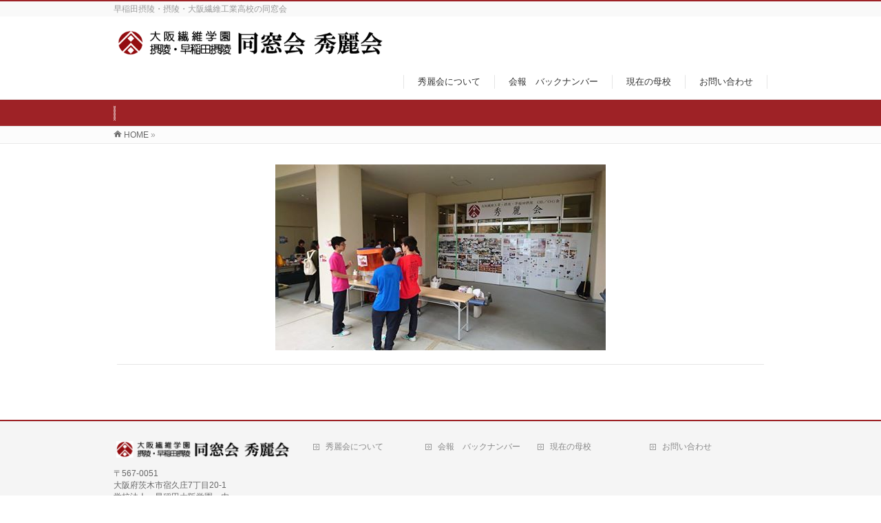

--- FILE ---
content_type: text/html; charset=UTF-8
request_url: http://syureikai.com/info/52/14449881_1220679604655878_897181837739842869_n/
body_size: 11807
content:
<!DOCTYPE html>
<!--[if IE]>
<meta http-equiv="X-UA-Compatible" content="IE=Edge">
<![endif]-->
<html xmlns:fb="http://ogp.me/ns/fb#" dir="ltr" lang="ja"
	prefix="og: https://ogp.me/ns#" >
<head>
<meta charset="UTF-8" />

<link rel="start" href="http://syureikai.com" title="HOME" />

<meta id="viewport" name="viewport" content="width=device-width, initial-scale=1">
<!--[if lt IE 9]><script src="http://syureikai.com/wp-content/themes/biz-vektor/js/html5.js"></script><![endif]-->

		<!-- All in One SEO 4.4.0.1 - aioseo.com -->
		<title>| 秀麗会</title>
		<meta name="robots" content="max-image-preview:large" />
		<link rel="canonical" href="http://syureikai.com/info/52/14449881_1220679604655878_897181837739842869_n/" />
		<meta name="generator" content="All in One SEO (AIOSEO) 4.4.0.1" />
		<meta property="og:locale" content="ja_JP" />
		<meta property="og:site_name" content="秀麗会 | 早稲田摂陵・摂陵・大阪繊維工業高校の同窓会" />
		<meta property="og:type" content="article" />
		<meta property="og:title" content="| 秀麗会" />
		<meta property="og:url" content="http://syureikai.com/info/52/14449881_1220679604655878_897181837739842869_n/" />
		<meta property="article:published_time" content="2016-09-29T04:50:46+00:00" />
		<meta property="article:modified_time" content="2016-09-29T04:50:51+00:00" />
		<meta name="twitter:card" content="summary" />
		<meta name="twitter:title" content="| 秀麗会" />
		<script type="application/ld+json" class="aioseo-schema">
			{"@context":"https:\/\/schema.org","@graph":[{"@type":"BreadcrumbList","@id":"http:\/\/syureikai.com\/info\/52\/14449881_1220679604655878_897181837739842869_n\/#breadcrumblist","itemListElement":[{"@type":"ListItem","@id":"http:\/\/syureikai.com\/#listItem","position":1,"item":{"@type":"WebPage","@id":"http:\/\/syureikai.com\/","name":"\u30db\u30fc\u30e0","description":"\u65e9\u7a32\u7530\u6442\u9675\u30fb\u6442\u9675\u30fb\u5927\u962a\u7e4a\u7dad\u5de5\u696d\u9ad8\u6821\u306e\u540c\u7a93\u4f1a","url":"http:\/\/syureikai.com\/"},"nextItem":"http:\/\/syureikai.com\/info\/52\/14449881_1220679604655878_897181837739842869_n\/#listItem"},{"@type":"ListItem","@id":"http:\/\/syureikai.com\/info\/52\/14449881_1220679604655878_897181837739842869_n\/#listItem","position":2,"item":{"@type":"WebPage","@id":"http:\/\/syureikai.com\/info\/52\/14449881_1220679604655878_897181837739842869_n\/","url":"http:\/\/syureikai.com\/info\/52\/14449881_1220679604655878_897181837739842869_n\/"},"previousItem":"http:\/\/syureikai.com\/#listItem"}]},{"@type":"ItemPage","@id":"http:\/\/syureikai.com\/info\/52\/14449881_1220679604655878_897181837739842869_n\/#itempage","url":"http:\/\/syureikai.com\/info\/52\/14449881_1220679604655878_897181837739842869_n\/","name":"| \u79c0\u9e97\u4f1a","inLanguage":"ja","isPartOf":{"@id":"http:\/\/syureikai.com\/#website"},"breadcrumb":{"@id":"http:\/\/syureikai.com\/info\/52\/14449881_1220679604655878_897181837739842869_n\/#breadcrumblist"},"author":{"@id":"http:\/\/syureikai.com\/author\/syureikai\/#author"},"creator":{"@id":"http:\/\/syureikai.com\/author\/syureikai\/#author"},"datePublished":"2016-09-29T04:50:46+09:00","dateModified":"2016-09-29T04:50:51+09:00"},{"@type":"Organization","@id":"http:\/\/syureikai.com\/#organization","name":"\u79c0\u9e97\u4f1a","url":"http:\/\/syureikai.com\/"},{"@type":"Person","@id":"http:\/\/syureikai.com\/author\/syureikai\/#author","url":"http:\/\/syureikai.com\/author\/syureikai\/","name":"syureikai","image":{"@type":"ImageObject","@id":"http:\/\/syureikai.com\/info\/52\/14449881_1220679604655878_897181837739842869_n\/#authorImage","url":"http:\/\/0.gravatar.com\/avatar\/92fe18bd46ac46a07ae0fa6e453608bb?s=96&d=mm&r=g","width":96,"height":96,"caption":"syureikai"}},{"@type":"WebSite","@id":"http:\/\/syureikai.com\/#website","url":"http:\/\/syureikai.com\/","name":"\u79c0\u9e97\u4f1a","description":"\u65e9\u7a32\u7530\u6442\u9675\u30fb\u6442\u9675\u30fb\u5927\u962a\u7e4a\u7dad\u5de5\u696d\u9ad8\u6821\u306e\u540c\u7a93\u4f1a","inLanguage":"ja","publisher":{"@id":"http:\/\/syureikai.com\/#organization"}}]}
		</script>
		<!-- All in One SEO -->

<meta name="keywords" content="早稲田摂陵高等学校,摂陵高等学校,大阪繊維工業高等学校,同窓会,OB会,OG会,早稲田摂陵高等学校吹奏楽コース" />
<link rel='dns-prefetch' href='//stats.wp.com' />
<link rel='dns-prefetch' href='//maxcdn.bootstrapcdn.com' />
<link rel='dns-prefetch' href='//fonts.googleapis.com' />
<link rel="alternate" type="application/rss+xml" title="秀麗会 &raquo; フィード" href="http://syureikai.com/feed/" />
<link rel="alternate" type="application/rss+xml" title="秀麗会 &raquo; コメントフィード" href="http://syureikai.com/comments/feed/" />
<link rel="alternate" type="application/rss+xml" title="秀麗会 &raquo;  のコメントのフィード" href="http://syureikai.com/info/52/14449881_1220679604655878_897181837739842869_n/feed/" />
<meta name="description" content="早稲田摂陵・摂陵・大阪繊維工業高校の同窓会" />
<style type="text/css">.keyColorBG,.keyColorBGh:hover,.keyColor_bg,.keyColor_bg_hover:hover{background-color: #9e2226;}.keyColorCl,.keyColorClh:hover,.keyColor_txt,.keyColor_txt_hover:hover{color: #9e2226;}.keyColorBd,.keyColorBdh:hover,.keyColor_border,.keyColor_border_hover:hover{border-color: #9e2226;}.color_keyBG,.color_keyBGh:hover,.color_key_bg,.color_key_bg_hover:hover{background-color: #9e2226;}.color_keyCl,.color_keyClh:hover,.color_key_txt,.color_key_txt_hover:hover{color: #9e2226;}.color_keyBd,.color_keyBdh:hover,.color_key_border,.color_key_border_hover:hover{border-color: #9e2226;}</style>
		<!-- This site uses the Google Analytics by MonsterInsights plugin v8.16 - Using Analytics tracking - https://www.monsterinsights.com/ -->
		<!-- Note: MonsterInsights is not currently configured on this site. The site owner needs to authenticate with Google Analytics in the MonsterInsights settings panel. -->
					<!-- No UA code set -->
				<!-- / Google Analytics by MonsterInsights -->
		<script type="text/javascript">
window._wpemojiSettings = {"baseUrl":"https:\/\/s.w.org\/images\/core\/emoji\/14.0.0\/72x72\/","ext":".png","svgUrl":"https:\/\/s.w.org\/images\/core\/emoji\/14.0.0\/svg\/","svgExt":".svg","source":{"concatemoji":"http:\/\/syureikai.com\/wp-includes\/js\/wp-emoji-release.min.js?ver=6.2.8"}};
/*! This file is auto-generated */
!function(e,a,t){var n,r,o,i=a.createElement("canvas"),p=i.getContext&&i.getContext("2d");function s(e,t){p.clearRect(0,0,i.width,i.height),p.fillText(e,0,0);e=i.toDataURL();return p.clearRect(0,0,i.width,i.height),p.fillText(t,0,0),e===i.toDataURL()}function c(e){var t=a.createElement("script");t.src=e,t.defer=t.type="text/javascript",a.getElementsByTagName("head")[0].appendChild(t)}for(o=Array("flag","emoji"),t.supports={everything:!0,everythingExceptFlag:!0},r=0;r<o.length;r++)t.supports[o[r]]=function(e){if(p&&p.fillText)switch(p.textBaseline="top",p.font="600 32px Arial",e){case"flag":return s("\ud83c\udff3\ufe0f\u200d\u26a7\ufe0f","\ud83c\udff3\ufe0f\u200b\u26a7\ufe0f")?!1:!s("\ud83c\uddfa\ud83c\uddf3","\ud83c\uddfa\u200b\ud83c\uddf3")&&!s("\ud83c\udff4\udb40\udc67\udb40\udc62\udb40\udc65\udb40\udc6e\udb40\udc67\udb40\udc7f","\ud83c\udff4\u200b\udb40\udc67\u200b\udb40\udc62\u200b\udb40\udc65\u200b\udb40\udc6e\u200b\udb40\udc67\u200b\udb40\udc7f");case"emoji":return!s("\ud83e\udef1\ud83c\udffb\u200d\ud83e\udef2\ud83c\udfff","\ud83e\udef1\ud83c\udffb\u200b\ud83e\udef2\ud83c\udfff")}return!1}(o[r]),t.supports.everything=t.supports.everything&&t.supports[o[r]],"flag"!==o[r]&&(t.supports.everythingExceptFlag=t.supports.everythingExceptFlag&&t.supports[o[r]]);t.supports.everythingExceptFlag=t.supports.everythingExceptFlag&&!t.supports.flag,t.DOMReady=!1,t.readyCallback=function(){t.DOMReady=!0},t.supports.everything||(n=function(){t.readyCallback()},a.addEventListener?(a.addEventListener("DOMContentLoaded",n,!1),e.addEventListener("load",n,!1)):(e.attachEvent("onload",n),a.attachEvent("onreadystatechange",function(){"complete"===a.readyState&&t.readyCallback()})),(e=t.source||{}).concatemoji?c(e.concatemoji):e.wpemoji&&e.twemoji&&(c(e.twemoji),c(e.wpemoji)))}(window,document,window._wpemojiSettings);
</script>
<style type="text/css">
img.wp-smiley,
img.emoji {
	display: inline !important;
	border: none !important;
	box-shadow: none !important;
	height: 1em !important;
	width: 1em !important;
	margin: 0 0.07em !important;
	vertical-align: -0.1em !important;
	background: none !important;
	padding: 0 !important;
}
</style>
	<link rel='stylesheet' id='twb-open-sans-css' href='https://fonts.googleapis.com/css?family=Open+Sans%3A300%2C400%2C500%2C600%2C700%2C800&#038;display=swap&#038;ver=6.2.8' type='text/css' media='all' />
<link rel='stylesheet' id='twbbwg-global-css' href='http://syureikai.com/wp-content/plugins/photo-gallery/booster/assets/css/global.css?ver=1.0.0' type='text/css' media='all' />
<link rel='stylesheet' id='wp-block-library-css' href='http://syureikai.com/wp-includes/css/dist/block-library/style.min.css?ver=6.2.8' type='text/css' media='all' />
<style id='wp-block-library-inline-css' type='text/css'>
.has-text-align-justify{text-align:justify;}
</style>
<link rel='stylesheet' id='jetpack-videopress-video-block-view-css' href='http://syureikai.com/wp-content/plugins/jetpack/jetpack_vendor/automattic/jetpack-videopress/build/block-editor/blocks/video/view.css?minify=false&#038;ver=34ae973733627b74a14e' type='text/css' media='all' />
<link rel='stylesheet' id='mediaelement-css' href='http://syureikai.com/wp-includes/js/mediaelement/mediaelementplayer-legacy.min.css?ver=4.2.17' type='text/css' media='all' />
<link rel='stylesheet' id='wp-mediaelement-css' href='http://syureikai.com/wp-includes/js/mediaelement/wp-mediaelement.min.css?ver=6.2.8' type='text/css' media='all' />
<link rel='stylesheet' id='classic-theme-styles-css' href='http://syureikai.com/wp-includes/css/classic-themes.min.css?ver=6.2.8' type='text/css' media='all' />
<style id='global-styles-inline-css' type='text/css'>
body{--wp--preset--color--black: #000000;--wp--preset--color--cyan-bluish-gray: #abb8c3;--wp--preset--color--white: #ffffff;--wp--preset--color--pale-pink: #f78da7;--wp--preset--color--vivid-red: #cf2e2e;--wp--preset--color--luminous-vivid-orange: #ff6900;--wp--preset--color--luminous-vivid-amber: #fcb900;--wp--preset--color--light-green-cyan: #7bdcb5;--wp--preset--color--vivid-green-cyan: #00d084;--wp--preset--color--pale-cyan-blue: #8ed1fc;--wp--preset--color--vivid-cyan-blue: #0693e3;--wp--preset--color--vivid-purple: #9b51e0;--wp--preset--gradient--vivid-cyan-blue-to-vivid-purple: linear-gradient(135deg,rgba(6,147,227,1) 0%,rgb(155,81,224) 100%);--wp--preset--gradient--light-green-cyan-to-vivid-green-cyan: linear-gradient(135deg,rgb(122,220,180) 0%,rgb(0,208,130) 100%);--wp--preset--gradient--luminous-vivid-amber-to-luminous-vivid-orange: linear-gradient(135deg,rgba(252,185,0,1) 0%,rgba(255,105,0,1) 100%);--wp--preset--gradient--luminous-vivid-orange-to-vivid-red: linear-gradient(135deg,rgba(255,105,0,1) 0%,rgb(207,46,46) 100%);--wp--preset--gradient--very-light-gray-to-cyan-bluish-gray: linear-gradient(135deg,rgb(238,238,238) 0%,rgb(169,184,195) 100%);--wp--preset--gradient--cool-to-warm-spectrum: linear-gradient(135deg,rgb(74,234,220) 0%,rgb(151,120,209) 20%,rgb(207,42,186) 40%,rgb(238,44,130) 60%,rgb(251,105,98) 80%,rgb(254,248,76) 100%);--wp--preset--gradient--blush-light-purple: linear-gradient(135deg,rgb(255,206,236) 0%,rgb(152,150,240) 100%);--wp--preset--gradient--blush-bordeaux: linear-gradient(135deg,rgb(254,205,165) 0%,rgb(254,45,45) 50%,rgb(107,0,62) 100%);--wp--preset--gradient--luminous-dusk: linear-gradient(135deg,rgb(255,203,112) 0%,rgb(199,81,192) 50%,rgb(65,88,208) 100%);--wp--preset--gradient--pale-ocean: linear-gradient(135deg,rgb(255,245,203) 0%,rgb(182,227,212) 50%,rgb(51,167,181) 100%);--wp--preset--gradient--electric-grass: linear-gradient(135deg,rgb(202,248,128) 0%,rgb(113,206,126) 100%);--wp--preset--gradient--midnight: linear-gradient(135deg,rgb(2,3,129) 0%,rgb(40,116,252) 100%);--wp--preset--duotone--dark-grayscale: url('#wp-duotone-dark-grayscale');--wp--preset--duotone--grayscale: url('#wp-duotone-grayscale');--wp--preset--duotone--purple-yellow: url('#wp-duotone-purple-yellow');--wp--preset--duotone--blue-red: url('#wp-duotone-blue-red');--wp--preset--duotone--midnight: url('#wp-duotone-midnight');--wp--preset--duotone--magenta-yellow: url('#wp-duotone-magenta-yellow');--wp--preset--duotone--purple-green: url('#wp-duotone-purple-green');--wp--preset--duotone--blue-orange: url('#wp-duotone-blue-orange');--wp--preset--font-size--small: 13px;--wp--preset--font-size--medium: 20px;--wp--preset--font-size--large: 36px;--wp--preset--font-size--x-large: 42px;--wp--preset--spacing--20: 0.44rem;--wp--preset--spacing--30: 0.67rem;--wp--preset--spacing--40: 1rem;--wp--preset--spacing--50: 1.5rem;--wp--preset--spacing--60: 2.25rem;--wp--preset--spacing--70: 3.38rem;--wp--preset--spacing--80: 5.06rem;--wp--preset--shadow--natural: 6px 6px 9px rgba(0, 0, 0, 0.2);--wp--preset--shadow--deep: 12px 12px 50px rgba(0, 0, 0, 0.4);--wp--preset--shadow--sharp: 6px 6px 0px rgba(0, 0, 0, 0.2);--wp--preset--shadow--outlined: 6px 6px 0px -3px rgba(255, 255, 255, 1), 6px 6px rgba(0, 0, 0, 1);--wp--preset--shadow--crisp: 6px 6px 0px rgba(0, 0, 0, 1);}:where(.is-layout-flex){gap: 0.5em;}body .is-layout-flow > .alignleft{float: left;margin-inline-start: 0;margin-inline-end: 2em;}body .is-layout-flow > .alignright{float: right;margin-inline-start: 2em;margin-inline-end: 0;}body .is-layout-flow > .aligncenter{margin-left: auto !important;margin-right: auto !important;}body .is-layout-constrained > .alignleft{float: left;margin-inline-start: 0;margin-inline-end: 2em;}body .is-layout-constrained > .alignright{float: right;margin-inline-start: 2em;margin-inline-end: 0;}body .is-layout-constrained > .aligncenter{margin-left: auto !important;margin-right: auto !important;}body .is-layout-constrained > :where(:not(.alignleft):not(.alignright):not(.alignfull)){max-width: var(--wp--style--global--content-size);margin-left: auto !important;margin-right: auto !important;}body .is-layout-constrained > .alignwide{max-width: var(--wp--style--global--wide-size);}body .is-layout-flex{display: flex;}body .is-layout-flex{flex-wrap: wrap;align-items: center;}body .is-layout-flex > *{margin: 0;}:where(.wp-block-columns.is-layout-flex){gap: 2em;}.has-black-color{color: var(--wp--preset--color--black) !important;}.has-cyan-bluish-gray-color{color: var(--wp--preset--color--cyan-bluish-gray) !important;}.has-white-color{color: var(--wp--preset--color--white) !important;}.has-pale-pink-color{color: var(--wp--preset--color--pale-pink) !important;}.has-vivid-red-color{color: var(--wp--preset--color--vivid-red) !important;}.has-luminous-vivid-orange-color{color: var(--wp--preset--color--luminous-vivid-orange) !important;}.has-luminous-vivid-amber-color{color: var(--wp--preset--color--luminous-vivid-amber) !important;}.has-light-green-cyan-color{color: var(--wp--preset--color--light-green-cyan) !important;}.has-vivid-green-cyan-color{color: var(--wp--preset--color--vivid-green-cyan) !important;}.has-pale-cyan-blue-color{color: var(--wp--preset--color--pale-cyan-blue) !important;}.has-vivid-cyan-blue-color{color: var(--wp--preset--color--vivid-cyan-blue) !important;}.has-vivid-purple-color{color: var(--wp--preset--color--vivid-purple) !important;}.has-black-background-color{background-color: var(--wp--preset--color--black) !important;}.has-cyan-bluish-gray-background-color{background-color: var(--wp--preset--color--cyan-bluish-gray) !important;}.has-white-background-color{background-color: var(--wp--preset--color--white) !important;}.has-pale-pink-background-color{background-color: var(--wp--preset--color--pale-pink) !important;}.has-vivid-red-background-color{background-color: var(--wp--preset--color--vivid-red) !important;}.has-luminous-vivid-orange-background-color{background-color: var(--wp--preset--color--luminous-vivid-orange) !important;}.has-luminous-vivid-amber-background-color{background-color: var(--wp--preset--color--luminous-vivid-amber) !important;}.has-light-green-cyan-background-color{background-color: var(--wp--preset--color--light-green-cyan) !important;}.has-vivid-green-cyan-background-color{background-color: var(--wp--preset--color--vivid-green-cyan) !important;}.has-pale-cyan-blue-background-color{background-color: var(--wp--preset--color--pale-cyan-blue) !important;}.has-vivid-cyan-blue-background-color{background-color: var(--wp--preset--color--vivid-cyan-blue) !important;}.has-vivid-purple-background-color{background-color: var(--wp--preset--color--vivid-purple) !important;}.has-black-border-color{border-color: var(--wp--preset--color--black) !important;}.has-cyan-bluish-gray-border-color{border-color: var(--wp--preset--color--cyan-bluish-gray) !important;}.has-white-border-color{border-color: var(--wp--preset--color--white) !important;}.has-pale-pink-border-color{border-color: var(--wp--preset--color--pale-pink) !important;}.has-vivid-red-border-color{border-color: var(--wp--preset--color--vivid-red) !important;}.has-luminous-vivid-orange-border-color{border-color: var(--wp--preset--color--luminous-vivid-orange) !important;}.has-luminous-vivid-amber-border-color{border-color: var(--wp--preset--color--luminous-vivid-amber) !important;}.has-light-green-cyan-border-color{border-color: var(--wp--preset--color--light-green-cyan) !important;}.has-vivid-green-cyan-border-color{border-color: var(--wp--preset--color--vivid-green-cyan) !important;}.has-pale-cyan-blue-border-color{border-color: var(--wp--preset--color--pale-cyan-blue) !important;}.has-vivid-cyan-blue-border-color{border-color: var(--wp--preset--color--vivid-cyan-blue) !important;}.has-vivid-purple-border-color{border-color: var(--wp--preset--color--vivid-purple) !important;}.has-vivid-cyan-blue-to-vivid-purple-gradient-background{background: var(--wp--preset--gradient--vivid-cyan-blue-to-vivid-purple) !important;}.has-light-green-cyan-to-vivid-green-cyan-gradient-background{background: var(--wp--preset--gradient--light-green-cyan-to-vivid-green-cyan) !important;}.has-luminous-vivid-amber-to-luminous-vivid-orange-gradient-background{background: var(--wp--preset--gradient--luminous-vivid-amber-to-luminous-vivid-orange) !important;}.has-luminous-vivid-orange-to-vivid-red-gradient-background{background: var(--wp--preset--gradient--luminous-vivid-orange-to-vivid-red) !important;}.has-very-light-gray-to-cyan-bluish-gray-gradient-background{background: var(--wp--preset--gradient--very-light-gray-to-cyan-bluish-gray) !important;}.has-cool-to-warm-spectrum-gradient-background{background: var(--wp--preset--gradient--cool-to-warm-spectrum) !important;}.has-blush-light-purple-gradient-background{background: var(--wp--preset--gradient--blush-light-purple) !important;}.has-blush-bordeaux-gradient-background{background: var(--wp--preset--gradient--blush-bordeaux) !important;}.has-luminous-dusk-gradient-background{background: var(--wp--preset--gradient--luminous-dusk) !important;}.has-pale-ocean-gradient-background{background: var(--wp--preset--gradient--pale-ocean) !important;}.has-electric-grass-gradient-background{background: var(--wp--preset--gradient--electric-grass) !important;}.has-midnight-gradient-background{background: var(--wp--preset--gradient--midnight) !important;}.has-small-font-size{font-size: var(--wp--preset--font-size--small) !important;}.has-medium-font-size{font-size: var(--wp--preset--font-size--medium) !important;}.has-large-font-size{font-size: var(--wp--preset--font-size--large) !important;}.has-x-large-font-size{font-size: var(--wp--preset--font-size--x-large) !important;}
.wp-block-navigation a:where(:not(.wp-element-button)){color: inherit;}
:where(.wp-block-columns.is-layout-flex){gap: 2em;}
.wp-block-pullquote{font-size: 1.5em;line-height: 1.6;}
</style>
<link rel='stylesheet' id='biz-cal-style-css' href='http://syureikai.com/wp-content/plugins/biz-calendar/biz-cal.css?ver=2.2.0' type='text/css' media='all' />
<link rel='stylesheet' id='contact-form-7-css' href='http://syureikai.com/wp-content/plugins/contact-form-7/includes/css/styles.css?ver=5.7.7' type='text/css' media='all' />
<link rel='stylesheet' id='bwg_fonts-css' href='http://syureikai.com/wp-content/plugins/photo-gallery/css/bwg-fonts/fonts.css?ver=0.0.1' type='text/css' media='all' />
<link rel='stylesheet' id='sumoselect-css' href='http://syureikai.com/wp-content/plugins/photo-gallery/css/sumoselect.min.css?ver=3.4.6' type='text/css' media='all' />
<link rel='stylesheet' id='mCustomScrollbar-css' href='http://syureikai.com/wp-content/plugins/photo-gallery/css/jquery.mCustomScrollbar.min.css?ver=3.1.5' type='text/css' media='all' />
<link rel='stylesheet' id='bwg_frontend-css' href='http://syureikai.com/wp-content/plugins/photo-gallery/css/styles.min.css?ver=1.8.27' type='text/css' media='all' />
<link rel='stylesheet' id='Biz_Vektor_common_style-css' href='http://syureikai.com/wp-content/themes/biz-vektor/css/bizvektor_common_min.css?ver=1.8.23' type='text/css' media='all' />
<link rel='stylesheet' id='Biz_Vektor_Design_style-css' href='http://syureikai.com/wp-content/themes/biz-vektor/design_skins/003/css/003.css?ver=1.8.23' type='text/css' media='all' />
<link rel='stylesheet' id='Biz_Vektor_plugin_sns_style-css' href='http://syureikai.com/wp-content/themes/biz-vektor/plugins/sns/style_bizvektor_sns.css?ver=6.2.8' type='text/css' media='all' />
<link rel='stylesheet' id='Biz_Vektor_add_font_awesome-css' href='//maxcdn.bootstrapcdn.com/font-awesome/4.3.0/css/font-awesome.min.css?ver=6.2.8' type='text/css' media='all' />
<link rel='stylesheet' id='Biz_Vektor_add_web_fonts-css' href='//fonts.googleapis.com/css?family=Droid+Sans%3A700%7CLato%3A900%7CAnton&#038;ver=6.2.8' type='text/css' media='all' />
<link rel='stylesheet' id='jetpack_css-css' href='http://syureikai.com/wp-content/plugins/jetpack/css/jetpack.css?ver=12.2.2' type='text/css' media='all' />
<script type='text/javascript' src='http://syureikai.com/wp-includes/js/jquery/jquery.min.js?ver=3.6.4' id='jquery-core-js'></script>
<script type='text/javascript' src='http://syureikai.com/wp-includes/js/jquery/jquery-migrate.min.js?ver=3.4.0' id='jquery-migrate-js'></script>
<script type='text/javascript' src='http://syureikai.com/wp-content/plugins/photo-gallery/booster/assets/js/circle-progress.js?ver=1.2.2' id='twbbwg-circle-js'></script>
<script type='text/javascript' id='twbbwg-global-js-extra'>
/* <![CDATA[ */
var twb = {"nonce":"af67b68b02","ajax_url":"http:\/\/syureikai.com\/wp-admin\/admin-ajax.php","plugin_url":"http:\/\/syureikai.com\/wp-content\/plugins\/photo-gallery\/booster","href":"http:\/\/syureikai.com\/wp-admin\/admin.php?page=twbbwg_photo-gallery"};
var twb = {"nonce":"af67b68b02","ajax_url":"http:\/\/syureikai.com\/wp-admin\/admin-ajax.php","plugin_url":"http:\/\/syureikai.com\/wp-content\/plugins\/photo-gallery\/booster","href":"http:\/\/syureikai.com\/wp-admin\/admin.php?page=twbbwg_photo-gallery"};
/* ]]> */
</script>
<script type='text/javascript' src='http://syureikai.com/wp-content/plugins/photo-gallery/booster/assets/js/global.js?ver=1.0.0' id='twbbwg-global-js'></script>
<script type='text/javascript' id='biz-cal-script-js-extra'>
/* <![CDATA[ */
var bizcalOptions = {"holiday_title":"","temp_holidays":"","temp_weekdays":"","eventday_title":"\u884c\u4e8b\u30fb\u958b\u50ac\u65e5\u7a0b","eventday_url":"http:\/\/syureikai.com\/calender\/","eventdays":"2016-07-09\r\n2016-08-27\r\n2016-09-25\r\n2017-03-25","month_limit":"\u6307\u5b9a","nextmonthlimit":"6","prevmonthlimit":"2","plugindir":"http:\/\/syureikai.com\/wp-content\/plugins\/biz-calendar\/","national_holiday":""};
/* ]]> */
</script>
<script type='text/javascript' src='http://syureikai.com/wp-content/plugins/biz-calendar/calendar.js?ver=2.2.0' id='biz-cal-script-js'></script>
<script type='text/javascript' src='http://syureikai.com/wp-content/plugins/photo-gallery/js/jquery.sumoselect.min.js?ver=3.4.6' id='sumoselect-js'></script>
<script type='text/javascript' src='http://syureikai.com/wp-content/plugins/photo-gallery/js/tocca.min.js?ver=2.0.9' id='bwg_mobile-js'></script>
<script type='text/javascript' src='http://syureikai.com/wp-content/plugins/photo-gallery/js/jquery.mCustomScrollbar.concat.min.js?ver=3.1.5' id='mCustomScrollbar-js'></script>
<script type='text/javascript' src='http://syureikai.com/wp-content/plugins/photo-gallery/js/jquery.fullscreen.min.js?ver=0.6.0' id='jquery-fullscreen-js'></script>
<script type='text/javascript' id='bwg_frontend-js-extra'>
/* <![CDATA[ */
var bwg_objectsL10n = {"bwg_field_required":"\u30d5\u30a3\u30fc\u30eb\u30c9\u306f\u5fc5\u9808\u3067\u3059\u3002","bwg_mail_validation":"\u3053\u308c\u306f\u6709\u52b9\u306a\u30e1\u30fc\u30eb\u30a2\u30c9\u30ec\u30b9\u3067\u306f\u3042\u308a\u307e\u305b\u3093\u3002","bwg_search_result":"\u691c\u7d22\u306b\u4e00\u81f4\u3059\u308b\u753b\u50cf\u304c\u3042\u308a\u307e\u305b\u3093\u3002","bwg_select_tag":"Select Tag","bwg_order_by":"Order By","bwg_search":"\u691c\u7d22","bwg_show_ecommerce":"Show Ecommerce","bwg_hide_ecommerce":"Hide Ecommerce","bwg_show_comments":"\u30b3\u30e1\u30f3\u30c8\u3092\u8868\u793a","bwg_hide_comments":"\u30b3\u30e1\u30f3\u30c8\u3092\u975e\u8868\u793a\u306b\u3057\u307e\u3059","bwg_restore":"\u5fa9\u5143\u3057\u307e\u3059","bwg_maximize":"\u6700\u5927\u5316\u3057\u307e\u3059","bwg_fullscreen":"\u30d5\u30eb\u30b9\u30af\u30ea\u30fc\u30f3","bwg_exit_fullscreen":"\u30d5\u30eb\u30b9\u30af\u30ea\u30fc\u30f3\u3092\u7d42\u4e86\u3057\u307e\u3059","bwg_search_tag":"SEARCH...","bwg_tag_no_match":"No tags found","bwg_all_tags_selected":"All tags selected","bwg_tags_selected":"tags selected","play":"\u518d\u751f","pause":"\u4e00\u6642\u505c\u6b62\u3057\u307e\u3059","is_pro":"","bwg_play":"\u518d\u751f","bwg_pause":"\u4e00\u6642\u505c\u6b62\u3057\u307e\u3059","bwg_hide_info":"\u60c5\u5831\u3092\u96a0\u3059","bwg_show_info":"\u60c5\u5831\u3092\u8868\u793a\u3057\u307e\u3059","bwg_hide_rating":"Hide rating","bwg_show_rating":"Show rating","ok":"Ok","cancel":"Cancel","select_all":"Select all","lazy_load":"0","lazy_loader":"http:\/\/syureikai.com\/wp-content\/plugins\/photo-gallery\/images\/ajax_loader.png","front_ajax":"0","bwg_tag_see_all":"see all tags","bwg_tag_see_less":"see less tags"};
/* ]]> */
</script>
<script type='text/javascript' src='http://syureikai.com/wp-content/plugins/photo-gallery/js/scripts.min.js?ver=1.8.27' id='bwg_frontend-js'></script>
<link rel="https://api.w.org/" href="http://syureikai.com/wp-json/" /><link rel="alternate" type="application/json" href="http://syureikai.com/wp-json/wp/v2/media/564" /><link rel="EditURI" type="application/rsd+xml" title="RSD" href="http://syureikai.com/xmlrpc.php?rsd" />
<link rel="wlwmanifest" type="application/wlwmanifest+xml" href="http://syureikai.com/wp-includes/wlwmanifest.xml" />
<link rel='shortlink' href='http://syureikai.com/?p=564' />
<link rel="alternate" type="application/json+oembed" href="http://syureikai.com/wp-json/oembed/1.0/embed?url=http%3A%2F%2Fsyureikai.com%2Finfo%2F52%2F14449881_1220679604655878_897181837739842869_n%2F" />
<link rel="alternate" type="text/xml+oembed" href="http://syureikai.com/wp-json/oembed/1.0/embed?url=http%3A%2F%2Fsyureikai.com%2Finfo%2F52%2F14449881_1220679604655878_897181837739842869_n%2F&#038;format=xml" />
	<style>img#wpstats{display:none}</style>
		<!--[if lte IE 8]>
<link rel="stylesheet" type="text/css" media="all" href="http://syureikai.com/wp-content/themes/biz-vektor/design_skins/003/css/003_oldie.css" />
<![endif]-->
<link rel="pingback" href="http://syureikai.com/xmlrpc.php" />
<style type="text/css" id="custom-background-css">
body.custom-background { background-color: #ffffff; }
</style>
	<link rel="icon" href="http://syureikai.com/wp-content/uploads/2016/06/cropped--32x32.jpg" sizes="32x32" />
<link rel="icon" href="http://syureikai.com/wp-content/uploads/2016/06/cropped--192x192.jpg" sizes="192x192" />
<link rel="apple-touch-icon" href="http://syureikai.com/wp-content/uploads/2016/06/cropped--180x180.jpg" />
<meta name="msapplication-TileImage" content="http://syureikai.com/wp-content/uploads/2016/06/cropped--270x270.jpg" />
		<style type="text/css">

a { color:#9e2226 }

#searchform input[type=submit],
p.form-submit input[type=submit],
form#searchform input#searchsubmit,
.content form input.wpcf7-submit,
#confirm-button input,
a.btn,
.linkBtn a,
input[type=button],
input[type=submit],
.sideTower li#sideContact.sideBnr a,
.content .infoList .rssBtn a { background-color:#9e2226; }

.moreLink a { border-left-color:#9e2226; }
.moreLink a:hover { background-color:#9e2226; }
.moreLink a:after { color:#9e2226; }
.moreLink a:hover:after { color:#fff; }

#headerTop { border-top-color:#9e2226; }

.headMainMenu li:hover { color:#9e2226; }
.headMainMenu li > a:hover,
.headMainMenu li.current_page_item > a { color:#9e2226; }

#pageTitBnr { background-color:#9e2226; }

.content h2,
.content h1.contentTitle,
.content h1.entryPostTitle,
.sideTower h3.localHead,
.sideWidget h4  { border-top-color:#9e2226; }

.content h3:after,
.content .child_page_block h4:after { border-bottom-color:#9e2226; }

.sideTower li#sideContact.sideBnr a:hover,
.content .infoList .rssBtn a:hover,
form#searchform input#searchsubmit:hover { background-color:#9e2226; }

#panList .innerBox ul a:hover { color:#9e2226; }

.content .mainFootContact p.mainFootTxt span.mainFootTel { color:#9e2226; }
.content .mainFootContact .mainFootBt a { background-color:#9e2226; }
.content .mainFootContact .mainFootBt a:hover { background-color:#9e2226; }

.content .infoList .infoCate a { background-color:fff5f5;color:#9e2226; }
.content .infoList .infoCate a:hover { background-color:#9e2226; }

.paging span,
.paging a	{ color:#9e2226;border-color:#9e2226; }
.paging span.current,
.paging a:hover	{ background-color:#9e2226; }

/* アクティブのページ */
.sideTower .sideWidget li > a:hover,
.sideTower .sideWidget li.current_page_item > a,
.sideTower .sideWidget li.current-cat > a	{ color:#9e2226; background-color:fff5f5; }

.sideTower .ttBoxSection .ttBox a:hover { color:#9e2226; }

#footMenu { border-top-color:#9e2226; }
#footMenu .menu li a:hover { color:#9e2226 }

@media (min-width: 970px) {
.headMainMenu li:hover li a:hover { color:#333; }
.headMainMenu li.current-page-item a,
.headMainMenu li.current_page_item a,
.headMainMenu li.current-menu-ancestor a,
.headMainMenu li.current-page-ancestor a { color:#333;}
.headMainMenu li.current-page-item a span,
.headMainMenu li.current_page_item a span,
.headMainMenu li.current-menu-ancestor a span,
.headMainMenu li.current-page-ancestor a span { color:#9e2226; }
}

</style>
<!--[if lte IE 8]>
<style type="text/css">
.headMainMenu li:hover li a:hover { color:#333; }
.headMainMenu li.current-page-item a,
.headMainMenu li.current_page_item a,
.headMainMenu li.current-menu-ancestor a,
.headMainMenu li.current-page-ancestor a { color:#333;}
.headMainMenu li.current-page-item a span,
.headMainMenu li.current_page_item a span,
.headMainMenu li.current-menu-ancestor a span,
.headMainMenu li.current-page-ancestor a span { color:#9e2226; }
</style>
<![endif]-->
<style type="text/css">
/*-------------------------------------------*/
/*	font
/*-------------------------------------------*/
h1,h2,h3,h4,h4,h5,h6,#header #site-title,#pageTitBnr #pageTitInner #pageTit,#content .leadTxt,#sideTower .localHead {font-family: "ヒラギノ角ゴ Pro W3","Hiragino Kaku Gothic Pro","メイリオ",Meiryo,Osaka,"ＭＳ Ｐゴシック","MS PGothic",sans-serif; }
#pageTitBnr #pageTitInner #pageTit { font-weight:lighter; }
#gMenu .menu li a strong {font-family: "ヒラギノ角ゴ Pro W3","Hiragino Kaku Gothic Pro","メイリオ",Meiryo,Osaka,"ＭＳ Ｐゴシック","MS PGothic",sans-serif; }
</style>
<link rel="stylesheet" href="http://syureikai.com/wp-content/themes/biz-vektor/style.css" type="text/css" media="all" />
<script type="text/javascript">
  var _gaq = _gaq || [];
  _gaq.push(['_setAccount', 'UA-156444749-1']);
  _gaq.push(['_trackPageview']);
    (function() {
	var ga = document.createElement('script'); ga.type = 'text/javascript'; ga.async = true;
	ga.src = ('https:' == document.location.protocol ? 'https://ssl' : 'http://www') + '.google-analytics.com/ga.js';
	var s = document.getElementsByTagName('script')[0]; s.parentNode.insertBefore(ga, s);
  })();
</script>
</head>

<body class="attachment attachment-template-default single single-attachment postid-564 attachmentid-564 attachment-jpeg custom-background two-column right-sidebar">

<div id="fb-root"></div>
<script>(function(d, s, id) {
	var js, fjs = d.getElementsByTagName(s)[0];
	if (d.getElementById(id)) return;
	js = d.createElement(s); js.id = id;
	js.src = "//connect.facebook.net/ja_JP/sdk.js#xfbml=1&version=v2.3&appId=855038501269286";
	fjs.parentNode.insertBefore(js, fjs);
}(document, 'script', 'facebook-jssdk'));</script>
	
<div id="wrap">

<!--[if lte IE 8]>
<div id="eradi_ie_box">
<div class="alert_title">ご利用の <span style="font-weight: bold;">Internet Exproler</span> は古すぎます。</div>
<p>あなたがご利用の Internet Explorer はすでにサポートが終了しているため、正しい表示・動作を保証しておりません。<br />
古い Internet Exproler はセキュリティーの観点からも、<a href="https://www.microsoft.com/ja-jp/windows/lifecycle/iesupport/" target="_blank" >新しいブラウザに移行する事が強く推奨されています。</a><br />
<a href="http://windows.microsoft.com/ja-jp/internet-explorer/" target="_blank" >最新のInternet Exproler</a> や <a href="https://www.microsoft.com/ja-jp/windows/microsoft-edge" target="_blank" >Edge</a> を利用するか、<a href="https://www.google.co.jp/chrome/browser/index.html" target="_blank">Chrome</a> や <a href="https://www.mozilla.org/ja/firefox/new/" target="_blank">Firefox</a> など、より早くて快適なブラウザをご利用ください。</p>
</div>
<![endif]-->

<!-- [ #headerTop ] -->
<div id="headerTop">
<div class="innerBox">
<div id="site-description">早稲田摂陵・摂陵・大阪繊維工業高校の同窓会</div>
</div>
</div><!-- [ /#headerTop ] -->

<!-- [ #header ] -->
<div id="header">
<div id="headerInner" class="innerBox">
<!-- [ #headLogo ] -->
<div id="site-title">
<a href="http://syureikai.com/" title="秀麗会" rel="home">
<img src="http://syureikai.com/wp-content/uploads/2016/06/rogo.png" alt="秀麗会" /></a>
</div>
<!-- [ /#headLogo ] -->

<!-- [ #headContact ] -->

	<!-- [ #gMenu ] -->
	<div id="gMenu">
	<div id="gMenuInner" class="innerBox">
	<h3 class="assistive-text" onclick="showHide('header');"><span>MENU</span></h3>
	<div class="skip-link screen-reader-text">
		<a href="#content" title="メニューを飛ばす">メニューを飛ばす</a>
	</div>
<div class="headMainMenu">
<div class="menu-%e3%83%a1%e3%83%8b%e3%83%a5%e3%83%bc-container"><ul id="menu-%e3%83%a1%e3%83%8b%e3%83%a5%e3%83%bc" class="menu"><li id="menu-item-36" class="menu-item menu-item-type-post_type menu-item-object-page"><a href="http://syureikai.com/menu2/"><strong>秀麗会について</strong></a></li>
<li id="menu-item-35" class="menu-item menu-item-type-post_type menu-item-object-page"><a href="http://syureikai.com/menu3/"><strong>会報　バックナンバー</strong></a></li>
<li id="menu-item-34" class="menu-item menu-item-type-post_type menu-item-object-page"><a href="http://syureikai.com/menu4/"><strong>現在の母校</strong></a></li>
<li id="menu-item-33" class="menu-item menu-item-type-post_type menu-item-object-page"><a href="http://syureikai.com/infomation/"><strong>お問い合わせ</strong></a></li>
</ul></div>
</div>
</div><!-- [ /#gMenuInner ] -->
	</div>
	<!-- [ /#gMenu ] -->
<!-- [ /#headContact ] -->

</div>
<!-- #headerInner -->
</div>
<!-- [ /#header ] -->



<div id="pageTitBnr">
<div class="innerBox">
<div id="pageTitInner">
<h1 id="pageTit">
</h1>
</div><!-- [ /#pageTitInner ] -->
</div>
</div><!-- [ /#pageTitBnr ] -->
<!-- [ #panList ] -->
<div id="panList">
<div id="panListInner" class="innerBox">
<ul><li id="panHome"><a href="http://syureikai.com"><span>HOME</span></a> &raquo; </li><li><span></span></li></ul></div>
</div>
<!-- [ /#panList ] -->

<div id="main">
<!-- [ #container ] -->
<div id="container" class="innerBox">
	<!-- [ #content ] -->
	<div id="content" class="content wide">


				<div id="post-564" class="post-564 attachment type-attachment status-inherit hentry">

					<div class="entry-content">
						<div class="entry-attachment">
						<p class="attachment"><a href="http://syureikai.com/wp-content/uploads/2016/09/14449881_1220679604655878_897181837739842869_n.jpg" title="" rel="attachment"><img width="480" height="270" src="http://syureikai.com/wp-content/uploads/2016/09/14449881_1220679604655878_897181837739842869_n.jpg" class="attachment-900x9999 size-900x9999" alt="" decoding="async" loading="lazy" srcset="http://syureikai.com/wp-content/uploads/2016/09/14449881_1220679604655878_897181837739842869_n.jpg 480w, http://syureikai.com/wp-content/uploads/2016/09/14449881_1220679604655878_897181837739842869_n-300x169.jpg 300w" sizes="(max-width: 480px) 100vw, 480px" /></a></p>

						<div id="nav-below" class="navigation">
							<div class="nav-previous"></div>
							<div class="nav-next"></div>
						</div><!-- #nav-below -->
						</div><!-- .entry-attachment -->
						<div class="entry-caption"></div>


					</div><!-- .entry-content -->

				</div><!-- #post-## -->


	</div>
	<!-- [ /#content ] -->

</div>
<!-- [ /#container ] -->

</div><!-- #main -->

<div id="back-top">
<a href="#wrap">
	<img id="pagetop" src="http://syureikai.com/wp-content/themes/biz-vektor/js/res-vektor/images/footer_pagetop.png" alt="PAGETOP" />
</a>
</div>

<!-- [ #footerSection ] -->
<div id="footerSection">

	<div id="pagetop">
	<div id="pagetopInner" class="innerBox">
	<a href="#wrap">PAGETOP</a>
	</div>
	</div>

	<div id="footMenu">
	<div id="footMenuInner" class="innerBox">
		</div>
	</div>

	<!-- [ #footer ] -->
	<div id="footer">
	<!-- [ #footerInner ] -->
	<div id="footerInner" class="innerBox">
		<dl id="footerOutline">
		<dt><img src="http://syureikai.com/wp-content/uploads/2016/06/rogo.png" alt="秀麗会" /></dt>
		<dd>
		  〒567-0051<br />
  大阪府茨木市宿久庄7丁目20-1<br />
  学校法人　早稲田大阪学園　内<br />
  		</dd>
		</dl>
		<!-- [ #footerSiteMap ] -->
		<div id="footerSiteMap">
<div class="menu-%e3%83%a1%e3%83%8b%e3%83%a5%e3%83%bc-container"><ul id="menu-%e3%83%a1%e3%83%8b%e3%83%a5%e3%83%bc-2" class="menu"><li id="menu-item-36" class="menu-item menu-item-type-post_type menu-item-object-page menu-item-36"><a href="http://syureikai.com/menu2/">秀麗会について</a></li>
<li id="menu-item-35" class="menu-item menu-item-type-post_type menu-item-object-page menu-item-35"><a href="http://syureikai.com/menu3/">会報　バックナンバー</a></li>
<li id="menu-item-34" class="menu-item menu-item-type-post_type menu-item-object-page menu-item-34"><a href="http://syureikai.com/menu4/">現在の母校</a></li>
<li id="menu-item-33" class="menu-item menu-item-type-post_type menu-item-object-page menu-item-33"><a href="http://syureikai.com/infomation/">お問い合わせ</a></li>
</ul></div></div>
		<!-- [ /#footerSiteMap ] -->
	</div>
	<!-- [ /#footerInner ] -->
	</div>
	<!-- [ /#footer ] -->

	<!-- [ #siteBottom ] -->
	<div id="siteBottom">
	<div id="siteBottomInner" class="innerBox">
	<div id="copy">Copyright &copy; <a href="http://syureikai.com/" rel="home">秀麗会</a> All Rights Reserved.</div>	</div>
	</div>
	<!-- [ /#siteBottom ] -->
</div>
<!-- [ /#footerSection ] -->
</div>
<!-- [ /#wrap ] -->
<script type='text/javascript' src='http://syureikai.com/wp-content/plugins/contact-form-7/includes/swv/js/index.js?ver=5.7.7' id='swv-js'></script>
<script type='text/javascript' id='contact-form-7-js-extra'>
/* <![CDATA[ */
var wpcf7 = {"api":{"root":"http:\/\/syureikai.com\/wp-json\/","namespace":"contact-form-7\/v1"}};
/* ]]> */
</script>
<script type='text/javascript' src='http://syureikai.com/wp-content/plugins/contact-form-7/includes/js/index.js?ver=5.7.7' id='contact-form-7-js'></script>
<script type='text/javascript' src='http://syureikai.com/wp-includes/js/comment-reply.min.js?ver=6.2.8' id='comment-reply-js'></script>
<script defer type='text/javascript' src='https://stats.wp.com/e-202549.js' id='jetpack-stats-js'></script>
<script type='text/javascript' id='jetpack-stats-js-after'>
_stq = window._stq || [];
_stq.push([ "view", {v:'ext',blog:'140935381',post:'564',tz:'9',srv:'syureikai.com',j:'1:12.2.2'} ]);
_stq.push([ "clickTrackerInit", "140935381", "564" ]);
</script>
<script type='text/javascript' id='biz-vektor-min-js-js-extra'>
/* <![CDATA[ */
var bv_sliderParams = {"slideshowSpeed":"5000","animation":"fade"};
/* ]]> */
</script>
<script type='text/javascript' src='http://syureikai.com/wp-content/themes/biz-vektor/js/biz-vektor-min.js?ver=1.8.23' defer='defer' id='biz-vektor-min-js-js'></script>
</body>
</html>